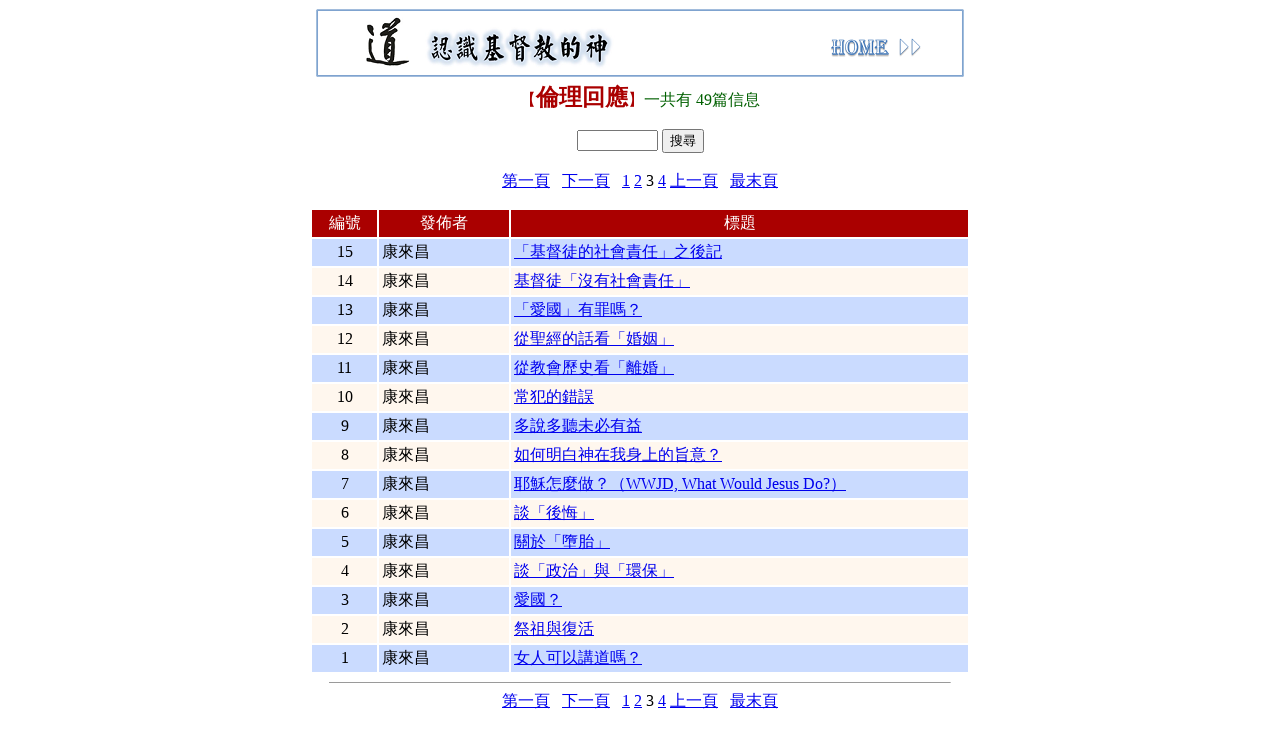

--- FILE ---
content_type: text/html
request_url: http://knowingod.com/cgi-bin/rogbook.cgi?user=word&proc=list&bid=8&msgno=15
body_size: 6168
content:
<!DOCTYPE html PUBLIC "=//W3C//DTD XHTML 1.0 Strict//EN" "http://www.w3.org?TR?xhtml1/DTD/xhtml1-strict.dtd">
<html xmlns="http://www.w3.org/1999/xhtml">
<head>
<meta http-equiv="Content-Type" content="text/html; charset=big5" />
<title>公佈欄系統</title>
</head>
<body>
<center>
<a href="/"><img src="/title.png" border="0" alt="title" /></a>
<table border="0" cellpadding="0" cellspacing="0" width="700">
<tr><td align="center">
<font color="#aa0000">【<b><big><big>倫理回應</big></big></b>】</font><font color="#006000">一共有 49篇信息</font><p />
<form method="post" action="/cgi-bin/rogbook.cgi">

<input type="hidden" name="user" value="word" />
<input type="hidden" name="bid" value="8" />
<input type="hidden" name="proc" value="search" />
<input type="text" name="key" size="8" />
<input type="submit" name="go" value="搜尋" /><br>
</form>
<br>
<a href="/cgi-bin/rogbook.cgi?user=word&amp;proc=list&amp;bid=8">第一頁</a>&nbsp;&nbsp;
<a href="/cgi-bin/rogbook.cgi?user=word&amp;proc=list&amp;bid=8&amp;msgno=15">下一頁</a>&nbsp;&nbsp;
 <a href="/cgi-bin/rogbook.cgi?user=word&amp;proc=list&amp;bid=8&amp;msgno=49">1</a>  <a href="/cgi-bin/rogbook.cgi?user=word&amp;proc=list&amp;bid=8&amp;msgno=34">2</a>  3  <a href="/cgi-bin/rogbook.cgi?user=word&amp;proc=list&amp;bid=8&amp;msgno=4">4</a> 
<a href="/cgi-bin/rogbook.cgi?user=word&amp;proc=list&amp;bid=8&amp;msgno=30">上一頁</a>&nbsp;&nbsp;
<a href="/cgi-bin/rogbook.cgi?user=word&amp;proc=list&amp;bid=8&amp;msgno=15">最末頁</a><p />

</td></tr></table>
<table border="0" cellspacing="2" cellpadding="3" width="660">
<tr bgcolor="#aa0000"><td width="10%" align="center"><font color="#ffffff">編號</font></td>
<td width="20%" align="center"><font color="#ffffff">發佈者</font></td>
<td align="center"><font color="#ffffff">標題</font></td></tr><tr bgcolor="#CADBFF"><td align="center">15</td><td align="left">康來昌</td><td align="left"><a href="/cgi-bin/rogbook.cgi?user=word&amp;proc=read&amp;bid=8&amp;msgno=15">「基督徒的社會責任」之後記</a></td></tr>
<tr bgcolor="#FFF7EE"><td align="center">14</td><td align="left">康來昌</td><td align="left"><a href="/cgi-bin/rogbook.cgi?user=word&amp;proc=read&amp;bid=8&amp;msgno=14">基督徒「沒有社會責任」</a></td></tr>
<tr bgcolor="#CADBFF"><td align="center">13</td><td align="left">康來昌</td><td align="left"><a href="/cgi-bin/rogbook.cgi?user=word&amp;proc=read&amp;bid=8&amp;msgno=13">「愛國」有罪嗎？</a></td></tr>
<tr bgcolor="#FFF7EE"><td align="center">12</td><td align="left">康來昌</td><td align="left"><a href="/cgi-bin/rogbook.cgi?user=word&amp;proc=read&amp;bid=8&amp;msgno=12">從聖經的話看「婚姻」</a></td></tr>
<tr bgcolor="#CADBFF"><td align="center">11</td><td align="left">康來昌</td><td align="left"><a href="/cgi-bin/rogbook.cgi?user=word&amp;proc=read&amp;bid=8&amp;msgno=11">從教會歷史看「離婚」</a></td></tr>
<tr bgcolor="#FFF7EE"><td align="center">10</td><td align="left">康來昌</td><td align="left"><a href="/cgi-bin/rogbook.cgi?user=word&amp;proc=read&amp;bid=8&amp;msgno=10">常犯的錯誤</a></td></tr>
<tr bgcolor="#CADBFF"><td align="center">9</td><td align="left">康來昌</td><td align="left"><a href="/cgi-bin/rogbook.cgi?user=word&amp;proc=read&amp;bid=8&amp;msgno=9">多說多聽未必有益</a></td></tr>
<tr bgcolor="#FFF7EE"><td align="center">8</td><td align="left">康來昌</td><td align="left"><a href="/cgi-bin/rogbook.cgi?user=word&amp;proc=read&amp;bid=8&amp;msgno=8">如何明白神在我身上的旨意？  </a></td></tr>
<tr bgcolor="#CADBFF"><td align="center">7</td><td align="left">康來昌</td><td align="left"><a href="/cgi-bin/rogbook.cgi?user=word&amp;proc=read&amp;bid=8&amp;msgno=7">耶穌怎麼做？（WWJD, What Would Jesus Do?）</a></td></tr>
<tr bgcolor="#FFF7EE"><td align="center">6</td><td align="left">康來昌</td><td align="left"><a href="/cgi-bin/rogbook.cgi?user=word&amp;proc=read&amp;bid=8&amp;msgno=6">談「後悔」</a></td></tr>
<tr bgcolor="#CADBFF"><td align="center">5</td><td align="left">康來昌</td><td align="left"><a href="/cgi-bin/rogbook.cgi?user=word&amp;proc=read&amp;bid=8&amp;msgno=5">關於「墮胎」</a></td></tr>
<tr bgcolor="#FFF7EE"><td align="center">4</td><td align="left">康來昌</td><td align="left"><a href="/cgi-bin/rogbook.cgi?user=word&amp;proc=read&amp;bid=8&amp;msgno=4">談「政治」與「環保」     </a></td></tr>
<tr bgcolor="#CADBFF"><td align="center">3</td><td align="left">康來昌</td><td align="left"><a href="/cgi-bin/rogbook.cgi?user=word&amp;proc=read&amp;bid=8&amp;msgno=3">愛國？</a></td></tr>
<tr bgcolor="#FFF7EE"><td align="center">2</td><td align="left">康來昌</td><td align="left"><a href="/cgi-bin/rogbook.cgi?user=word&amp;proc=read&amp;bid=8&amp;msgno=2">祭祖與復活</a></td></tr>
<tr bgcolor="#CADBFF"><td align="center">1</td><td align="left">康來昌</td><td align="left"><a href="/cgi-bin/rogbook.cgi?user=word&amp;proc=read&amp;bid=8&amp;msgno=1">女人可以講道嗎？</a></td></tr>
</table>
<table border="0" cellpadding="0" cellspacing="0" width="700">
<tr>
<td align="center">
<hr size="-1" width="620" />
<a href="/cgi-bin/rogbook.cgi?user=word&amp;proc=list&amp;bid=8">第一頁</a>&nbsp;&nbsp;
<a href="/cgi-bin/rogbook.cgi?user=word&amp;proc=list&amp;bid=8&amp;msgno=15">下一頁</a>&nbsp;&nbsp;
 <a href="/cgi-bin/rogbook.cgi?user=word&amp;proc=list&amp;bid=8&amp;msgno=49">1</a>  <a href="/cgi-bin/rogbook.cgi?user=word&amp;proc=list&amp;bid=8&amp;msgno=34">2</a>  3  <a href="/cgi-bin/rogbook.cgi?user=word&amp;proc=list&amp;bid=8&amp;msgno=4">4</a> 
<a href="/cgi-bin/rogbook.cgi?user=word&amp;proc=list&amp;bid=8&amp;msgno=30">上一頁</a>&nbsp;&nbsp;
<a href="/cgi-bin/rogbook.cgi?user=word&amp;proc=list&amp;bid=8&amp;msgno=15">最末頁</a><p />

<a href="/cgi-bin/rogbook.cgi?user=word&amp;proc=edit&amp;type=new&amp;bid=8">發佈信息</a>&nbsp;&nbsp;&nbsp;&nbsp;
<a href="/cgi-bin/rogbook.cgi?user=word&amp;proc=admin&amp;bid=8">管理功能</a>&nbsp;&nbsp;&nbsp;&nbsp;
<a href="/">回"首頁"</a>
<p />
</td></tr></table>

</center>

<!-- Go to www.addthis.com/dashboard to customize your tools -->
<script type="text/javascript" src="//s7.addthis.com/js/300/addthis_widget.js#pubid=ra-5b56002f624f0e69"></script>

</body></html>
